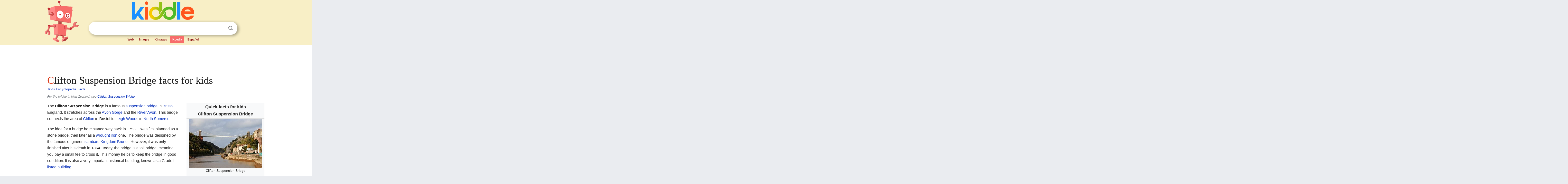

--- FILE ---
content_type: text/html; charset=utf-8
request_url: https://kids.kiddle.co/Clifton_Suspension_Bridge
body_size: 9453
content:
<!DOCTYPE html>
<html class="client-nojs" lang="en" dir="ltr">
<head>
<meta name="viewport" content="width=device-width, initial-scale=1.0">
<meta charset="utf-8"/>
<meta name="description" content="Clifton Suspension Bridge facts for kids">
<meta name="og:title" content="Clifton Suspension Bridge facts for kids">
<meta name="og:description" content="Clifton Suspension Bridge facts for kids">
<meta name="thumbnail" content="https://kids.kiddle.co/images/thumb/7/79/Clifton_Suspension_Bridge-9350.jpg/300px-Clifton_Suspension_Bridge-9350.jpg" />
<meta property="og:image" content="https://kids.kiddle.co/images/thumb/7/79/Clifton_Suspension_Bridge-9350.jpg/300px-Clifton_Suspension_Bridge-9350.jpg" />
<link rel="shortcut icon" href="/images/wk/favicon-16x16.png">
<link rel="icon" type="image/png" href="/images/wk/favicon-16x16.png" sizes="16x16">
<link rel="apple-touch-icon" sizes="180x180" href="/images/wk/icon-kiddle.png">
<title>Clifton Suspension Bridge Facts for Kids</title>
<link rel="stylesheet" href="/load.php?debug=false&amp;lang=en&amp;modules=mediawiki.page.gallery.styles%7Cskins.minerva.base.reset%2Cstyles%7Cskins.minerva.content.styles%7Cskins.minerva.footerV2.styles%7Cskins.minerva.tablet.styles&amp;only=styles&amp;skin=minerva"/>
<meta name="ResourceLoaderDynamicStyles" content=""/>
<meta name="viewport" content="initial-scale=1.0, user-scalable=yes, minimum-scale=0.25, maximum-scale=5.0, width=device-width"/>
<link rel="canonical" href="https://kids.kiddle.co/Clifton_Suspension_Bridge"/>
<meta property="og:url" content="https://kids.kiddle.co/Clifton_Suspension_Bridge">
<style> .pre-content h1 {display: block;} .pre-content h1::first-letter {color: #dd3f1e;}  </style>
</head>
<body class="mediawiki ltr sitedir-ltr mw-hide-empty-elt stable skin-minerva action-view feature-footer-v2">

<div id="mw-mf-viewport">
	
	<div id="mw-mf-page-center">
		<div class="header-container" style="background-color: #f8efc6;">
			<div class="header">
<div>

<table style="
    width: 100%;
"><tbody><tr>

<td id="robotcell"><a href="https://www.kiddle.co"><img src="/images/wk/kids-robot.svg" height="170" width="139" alt="kids encyclopedia robot" style="
    height: 170px;
    width: 139px;
    margin-left: 5px;
    margin-right: -10px;
"></a></td>

<td>

  <div class="search_form">
      <form action="https://www.kiddle.co/c.php" id="cse-search-box" method="GET">

<a href="https://www.kiddle.co"><div class="logo-top" style="text-align: center;"><img src="/images/wk/kids_search_engine.svg" border="0" height="75" width="256" alt="Kids search engine"></div></a>

        <table><tbody><tr>

            
          <td id="search_container" class="active">  
            <table>
              <tbody><tr>
              
                <td class="search_field_clear">
                  <input type="text" name="q" id="q"  size="35" spellcheck="false"  autocapitalize="off" autocomplete="off" onfocus="if (this.value == '') { document.getElementById('search_form_input_clear_one').className = 'search_form_input_clear_closed' }
                  			if (this.value != '') { document.getElementById('search_container').className = 'active'; } " onblur="document.getElementById('search_container').className = ''; " onkeydown="document.getElementById('search_form_input_clear_one').className = 'search_form_input_clear_opened';
                  			document.getElementById('search_container').className = 'active';" onkeyup="if (this.value == '') { document.getElementById('search_form_input_clear_one').className = 'search_form_input_clear_closed'
                  	document.getElementById('search_form_input_clear_one').className = 'search_form_input_clear_closed';
                    document.getElementById('search_container').className = 'active'; };">
                </td>
                
                <td class="search_form_input_clear">
                  <button id="search_form_input_clear_one" class="search_form_input_clear_opened" type="button" value="X" onclick="document.getElementById('q').value=''; document.getElementById('q').focus();">Clear</button>
                </td>
                
                <td class="search_button">
                  <button type="submit" value="Search" class="submit s_btn">Search</button>
                </td>              
              
              </tr>
            </tbody></table>  
          </td>
        </tr>
<tr>
<td>

<div class="top_menu" style="text-align: center;">
  <ul>
<li><a href="https://www.kiddle.co">Web</a></li> <li><a href="https://www.kiddle.co/images.php">Images</a></li>  <li><a href="https://www.kiddle.co/kimages.php">Kimages</a></li> <li class="active"><a href="https://kids.kiddle.co">Kpedia</a></li>  <li><a href="https://es.kiddle.co">Español</a></li>
  </ul>
</div>

</td>
</tr>
</tbody></table>
      </form>

      <script type="text/javascript">
          var clearbut = document.getElementById('search_form_input_clear_one');
          var searchfield = document.getElementById('q');
		  var submitbtn = document.getElementById('s_btn');
		  var srcx = document.getElementById('search_container');
		  
          if (searchfield.value != '') { clearbut.className = 'search_form_input_clear_opened'; srcx.className = 'active'; }
		  else if (searchfield.value === '') { clearbut.className = 'search_form_input_clear_closed'; srcx.className = ''; }
      </script>
  </div>
</td>
</tr>
</tbody></table>
</div>
</div>
</div>
		<div id="content" class="mw-body">
			<div class="post-content" style="margin-bottom: -20px;">
<script async src="https://pagead2.googlesyndication.com/pagead/js/adsbygoogle.js?client=ca-pub-2806779683782082"
     crossorigin="anonymous"></script>
<ins class="adsbygoogle" 
     style="display:inline-block;min-width:320px;max-width:890px;width:100%;height:110px"
     data-ad-client="ca-pub-2806779683782082"
     data-ad-slot="2481938001"></ins>
<script>
     (adsbygoogle = window.adsbygoogle || []).push({}); 
</script>

</div><div class="pre-content heading-holder"><h1 id="section_0">Clifton Suspension Bridge facts for kids</h1>  <div style="display: block; font-family: 'Linux Libertine','Georgia','Times',serif; font-size: 15px; line-height: 1.3; margin-top: -7px; padding-left: 2px;"><a href="/">Kids Encyclopedia Facts</a></div></div><div id="bodyContent" class="content"><div id="mw-content-text" lang="en" dir="ltr" class="mw-content-ltr"><div role="note" class="hatnote navigation-not-searchable">For the bridge in New Zealand, see <a href="/Clifden_Suspension_Bridge" title="Clifden Suspension Bridge">Clifden Suspension Bridge</a>.</div>
<table class="infobox vcard" style="width:22em">
<tr>
<th colspan="2" style="text-align:center;font-size:125%;font-weight:bold"><div>Quick facts for kids</div><span class="fn org">Clifton Suspension Bridge</span></th>
</tr>
<tr>
<td colspan="2" style="text-align:center"><a href="/Image:Clifton_Suspension_Bridge-9350.jpg" class="image"><img alt="Clifton Suspension Bridge-9350.jpg" src="/images/thumb/7/79/Clifton_Suspension_Bridge-9350.jpg/300px-Clifton_Suspension_Bridge-9350.jpg" width="300" height="200"></a>
<div>Clifton Suspension Bridge</div>
</td>
</tr>
<tr>
<th scope="row"><a href="/Geographic_coordinate_system" title="Geographic coordinate system">Coordinates</a></th>
<td><span class="plainlinks nourlexpansion"><span style="word-break:break-word;"><span class="geo-default"><span class="geo-dms" title="Maps, aerial photos, and other data for this location"><span class="latitude">51°27′18″N</span> <span class="longitude">2°37′40″W</span></span></span><span class="geo-multi-punct">﻿ / ﻿</span><span class="geo-nondefault"><span class="geo-dec" title="Maps, aerial photos, and other data for this location">51.4549°N 2.6279°W</span><span style="display:none">﻿ / <span class="geo">51.4549; -2.6279</span></span></span></span></span></td>
</tr>
<tr>
<th scope="row">Carries</th>
<td>B3129 road, cars, pedestrians and cyclists</td>
</tr>
<tr>
<th scope="row">Crosses</th>
<td><a href="/River_Avon,_Bristol" title="River Avon, Bristol">River Avon</a></td>
</tr>
<tr>
<th scope="row">Locale</th>
<td class="label"><a href="/Bristol" title="Bristol">Bristol</a></td>
</tr>
<tr>
<th scope="row">Maintained by</th>
<td>Clifton Suspension Bridge Trust</td>
</tr>
<tr>
<th colspan="2" style="text-align:center;background-color: #efefef;">Characteristics</th>
</tr>
<tr>
<th scope="row">Design</th>
<td class="category"><a href="/Suspension_bridge" title="Suspension bridge">Suspension bridge</a></td>
</tr>
<tr>
<th scope="row">Total length</th>
<td>1,352 ft (412 m)</td>
</tr>
<tr>
<th scope="row">Width</th>
<td>31 ft (9.4 m)</td>
</tr>
<tr>
<th scope="row">Height</th>
<td>331 ft (101 m) above high water level (86 ft (26 m) above deck)</td>
</tr>
<tr>
<th scope="row">Longest span</th>
<td>702 ft 3 in (214.05 m)</td>
</tr>
<tr>
<th scope="row"><a href="/Air_draft" title="Air draft">Clearance below</a></th>
<td>245 ft (75 m) above high water level</td>
</tr>
<tr>
<th colspan="2" style="text-align:center;background-color: #efefef;">History</th>
</tr>
<tr>
<th scope="row">Opened</th>
<td>1864</td>
</tr>
<tr>
<th colspan="2" style="text-align:center;background-color: #efefef;">Statistics</th>
</tr>
<tr>
<th scope="row"><a href="/Annual_average_daily_traffic" title="Annual average daily traffic">Daily traffic</a></th>
<td>8,800</td>
</tr>
<tr>
<th scope="row">Toll</th>
<td>Vehicles £1.00</td>
</tr>
</table>
<div class="locmap noviewer thumb tright">
<div class="thumbinner" style="width:242px">
<div style="position:relative;width:240px;border:1px solid lightgray"><a href="/Image:Bristol_UK_location_map.svg" class="image" title="Clifton Suspension Bridge is located in Bristol"><img alt="Clifton Suspension Bridge is located in Bristol" src="/images/thumb/a/a9/Bristol_UK_location_map.svg/240px-Bristol_UK_location_map.svg.png" width="240" height="267" class="notpageimage"></a>
<div class="od" style="top:59.437%;left:2329.522%">
<div class="id" title="left" style="left:-4px;top:-4px"><img alt="Clifton Suspension Bridge" src="/images/thumb/0/0c/Red_pog.svg/8px-Red_pog.svg.png" title="Clifton Suspension Bridge" width="8" height="8" class="notpageimage"></div>
</div>
</div>
<div style="font-size:91%;padding-top:3px">Location in Bristol</div>
</div>
</div>
<p>The <b>Clifton Suspension Bridge</b> is a famous <a href="/Suspension_bridge" title="Suspension bridge">suspension bridge</a> in <a href="/Bristol" title="Bristol">Bristol</a>, England. It stretches across the <a href="/Avon_Gorge" title="Avon Gorge">Avon Gorge</a> and the <a href="/River_Avon,_Bristol" title="River Avon, Bristol">River Avon</a>. This bridge connects the area of <a href="/Clifton,_Bristol" title="Clifton, Bristol">Clifton</a> in Bristol to <a href="/Leigh_Woods,_Somerset" title="Leigh Woods, Somerset">Leigh Woods</a> in <a href="/North_Somerset" title="North Somerset">North Somerset</a>.</p>
<p>The idea for a bridge here started way back in 1753. It was first planned as a stone bridge, then later as a <a href="/Wrought_iron" title="Wrought iron">wrought iron</a> one. The bridge was designed by the famous engineer <a href="/Isambard_Kingdom_Brunel" title="Isambard Kingdom Brunel">Isambard Kingdom Brunel</a>. However, it was only finished after his death in 1864. Today, the bridge is a toll bridge, meaning you pay a small fee to cross it. This money helps to keep the bridge in good condition. It is also a very important historical building, known as a Grade I <a href="/Listed_building" title="Listed building">listed building</a>.</p>
<p>The two towers of the bridge look similar but are not exactly the same. The Clifton tower has special cut-outs on its sides. The Leigh Woods tower has more pointed arches at the top. It sits on a tall base made of <a href="/Old_Red_Sandstone" title="Old Red Sandstone">red sandstone</a>. The bridge deck hangs from 162 vertical rods made of wrought iron. These rods are connected to three strong iron <a href="/Chain" title="Chain">chains</a> on each side. These chains can move slightly at the top of the towers. This movement helps the bridge handle the weight of cars and people crossing it.</p>
<p>The Clifton Suspension Bridge is a well-known symbol of Bristol. You can see it on postcards and in many films and TV shows. It has also been the site of exciting events. For example, the first modern <a href="/Bungee_jumping" title="Bungee jumping">bungee jump</a> happened here in 1979. The last flight of the <a href="/Concorde" title="Concorde">Concorde</a> plane also flew over it in 2003. In 2012, the Olympic Torch was passed over the bridge.</p>
<p></p>
<div id="toc" class="toc">
<div id="toctitle">
<h2>Contents</h2>
</div>
<ul>
<li class="toclevel-1 tocsection-1"><a href="#Building_the_Clifton_Suspension_Bridge"><span class="toctext">Building the Clifton Suspension Bridge</span></a>
<ul>
<li class="toclevel-2 tocsection-2"><a href="#Early_Ideas_for_a_Bridge"><span class="toctext">Early Ideas for a Bridge</span></a></li>
<li class="toclevel-2 tocsection-3"><a href="#Brunel.27s_Design_is_Chosen"><span class="toctext">Brunel's Design is Chosen</span></a></li>
<li class="toclevel-2 tocsection-4"><a href="#Starting_Construction_and_Delays"><span class="toctext">Starting Construction and Delays</span></a></li>
<li class="toclevel-2 tocsection-5"><a href="#Finishing_the_Bridge"><span class="toctext">Finishing the Bridge</span></a></li>
</ul>
</li>
<li class="toclevel-1 tocsection-6"><a href="#How_the_Bridge_Works_Today"><span class="toctext">How the Bridge Works Today</span></a>
<ul>
<li class="toclevel-2 tocsection-7"><a href="#Opening_and_Management"><span class="toctext">Opening and Management</span></a></li>
<li class="toclevel-2 tocsection-8"><a href="#Special_Events_and_Closures"><span class="toctext">Special Events and Closures</span></a></li>
</ul>
</li>
<li class="toclevel-1 tocsection-9"><a href="#How_the_Bridge_is_Built"><span class="toctext">How the Bridge is Built</span></a>
<ul>
<li class="toclevel-2 tocsection-10"><a href="#Towers_and_Foundations"><span class="toctext">Towers and Foundations</span></a></li>
<li class="toclevel-2 tocsection-11"><a href="#Chains_and_Deck"><span class="toctext">Chains and Deck</span></a></li>
</ul>
</li>
<li class="toclevel-1 tocsection-12"><a href="#Bridge_Facts"><span class="toctext">Bridge Facts</span></a></li>
<li class="toclevel-1 tocsection-13"><a href="#Gallery"><span class="toctext">Gallery</span></a></li>
<li class="toclevel-1 tocsection-14"><a href="#Images_for_kids"><span class="toctext">Images for kids</span></a></li>
<li class="toclevel-1 tocsection-15"><a href="#See_also"><span class="toctext">See also</span></a></li>
</ul>
</div>
<p></p>
<h2><span class="mw-headline" id="Building_the_Clifton_Suspension_Bridge">Building the Clifton Suspension Bridge</span></h2>
<h3><span class="mw-headline" id="Early_Ideas_for_a_Bridge">Early Ideas for a Bridge</span></h3>
<p>People in Bristol wanted a bridge across the Avon Gorge for a long time. In 1753, a merchant named William Vick left money in his will. He wanted this money to be used to build a stone bridge. He said the money should grow to £10,000 before it was used.</p><div class="thumb tleft"><div class="thumbinner" style="width:302px;">
<script async src="https://pagead2.googlesyndication.com/pagead/js/adsbygoogle.js?client=ca-pub-2806779683782082"
     crossorigin="anonymous"></script>
<ins class="adsbygoogle" 
     style="display:inline-block;width:300px;height:250px"
     data-ad-client="ca-pub-2806779683782082"
     data-ad-slot="4319964985">
</ins>
<script>
     (adsbygoogle = window.adsbygoogle || []).push({}); 
</script>
</div></div>
<p>By 1829, the money had grown to £8,000. But building a stone bridge would cost much more than that. So, a competition was held to find a design for the bridge. The prize was 100 guineas. Many designers sent in their ideas. <a href="/Isambard_Kingdom_Brunel" title="Isambard Kingdom Brunel">Isambard Kingdom Brunel</a> sent in four different plans.</p>
<p>The judges asked a famous engineer, <a href="/Thomas_Telford" title="Thomas Telford">Thomas Telford</a>, to help choose the best design. Telford thought the bridge could not be as long as planned. He then suggested his own design for a suspension bridge. It would have tall, <a href="/Gothic_Revival_architecture" title="Gothic Revival architecture">Gothic</a>-style towers.</p>
<h3><span class="mw-headline" id="Brunel.27s_Design_is_Chosen">Brunel's Design is Chosen</span></h3>
<p>In 1830, a special law was passed to allow a <a href="/Wrought_iron" title="Wrought iron">wrought iron</a> suspension bridge to be built. This law also allowed tolls to be charged to pay for the bridge. The first meeting of the bridge's trustees happened in June 1830. They started raising money for the project.</p>
<p>Brunel then created a new design that cost less than Telford's. He convinced the committee that his design was the best. In 1831, Brunel was chosen as the project engineer. His winning design featured towers with an Egyptian look.</p>
<h3><span class="mw-headline" id="Starting_Construction_and_Delays">Starting Construction and Delays</span></h3>
<p>Work on the bridge began on June 20, 1831. Workers started blasting rocks on the Clifton side of the gorge. However, just four months later, work stopped. This was because of big protests in Bristol. These protests affected people's trust in businesses in the city. Money for the bridge stopped coming in, and construction paused.</p>
<div class="thumb tright">
<div class="thumbinner" style="width:302px;"><a href="/Image:Suspension_bridge_at_Clifton.jpg" class="image"><img alt="Suspension bridge at Clifton" src="/images/thumb/b/b9/Suspension_bridge_at_Clifton.jpg/300px-Suspension_bridge_at_Clifton.jpg" width="300" height="184" class="thumbimage"></a>
<div class="thumbcaption">
<div class="magnify"><a href="/Image:Suspension_bridge_at_Clifton.jpg" class="internal" title="Enlarge"></a></div>
An 1878 drawing of the Clifton Suspension Bridge</div>
</div>
</div>
<p>Work started again in 1836, but there still wasn't enough money. The main builders even went bankrupt in 1837. The bridge towers were built but left unfinished. By 1843, all the money was gone, and work stopped again. The iron parts that had been made were sold. They were used to build another bridge designed by Brunel, the <a href="/Royal_Albert_Bridge" title="Royal Albert Bridge">Royal Albert Bridge</a>.</p>
<h3><span class="mw-headline" id="Finishing_the_Bridge">Finishing the Bridge</span></h3>
<div class="thumb tright">
<div class="thumbinner" style="width:302px;"><a href="/Image:Commemorative_plaque_on_the_Clifton_Suspension_Bridge.jpg" class="image"><img alt="Commemorative plaque on the Clifton Suspension Bridge" src="/images/thumb/9/95/Commemorative_plaque_on_the_Clifton_Suspension_Bridge.jpg/300px-Commemorative_plaque_on_the_Clifton_Suspension_Bridge.jpg" width="300" height="189" class="thumbimage"></a>
<div class="thumbcaption">
<div class="magnify"><a href="/Image:Commemorative_plaque_on_the_Clifton_Suspension_Bridge.jpg" class="internal" title="Enlarge"></a></div>
The plaque on the bridge</div>
</div>
</div>
<p>Brunel died in 1859, before his bridge was finished. His friends and colleagues wanted to complete the bridge as a tribute to him. They started raising money again. In 1860, another bridge designed by Brunel, the <a href="/Hungerford_Bridge" title="Hungerford Bridge">Hungerford Bridge</a> in London, was taken down. Its iron chains were bought and used for the Clifton Suspension Bridge.</p>
<p><a href="/William_Henry_Barlow" title="William Henry Barlow">William Henry Barlow</a> and Sir <a href="/John_Hawkshaw" title="John Hawkshaw">John Hawkshaw</a> created a new design. It made the bridge wider, higher, and stronger. It used three chains instead of two on each side. The towers were left in their rough stone finish, not in the Egyptian style Brunel had planned.</p>
<p>Work on the bridge began again in 1862. A temporary bridge was built first, using ropes and wooden planks. This helped workers move materials. The strong chains that hold the bridge are anchored deep inside tunnels in the rocks. After the chains were in place, vertical rods were hung from them. These rods support the main deck of the bridge. The bridge was tested by placing 500 tons of stone on it. It sagged a little, but this was expected. The bridge was finally finished in 1864, 111 years after it was first thought of!</p>
<h2><span class="mw-headline" id="How_the_Bridge_Works_Today">How the Bridge Works Today</span></h2>
<h3><span class="mw-headline" id="Opening_and_Management">Opening and Management</span></h3>
<div class="thumb tright">
<div class="thumbinner" style="width:302px;"><a href="/Image:Clifton.bridge.arp.750pix.jpg" class="image"><img alt="Clifton.bridge.arp.750pix" src="/images/thumb/0/08/Clifton.bridge.arp.750pix.jpg/300px-Clifton.bridge.arp.750pix.jpg" width="300" height="218" class="thumbimage"></a>
<div class="thumbcaption">
<div class="magnify"><a href="/Image:Clifton.bridge.arp.750pix.jpg" class="internal" title="Enlarge"></a></div>
View from the <a href="/Clifton_Observatory" title="Clifton Observatory">observatory</a> on Clifton Down</div>
</div>
</div>
<p>The Clifton Suspension Bridge officially opened on December 8, 1864. It was lit up with bright <a href="/Magnesium" title="Magnesium">magnesium</a> <a href="/Flares" title="Flares">flares</a> for the celebration. Today, the bridge is still lit up for special events, but now with thousands of electric lights.</p>
<p>A company called the Clifton Bridge Company was set up to manage the bridge. They collected tolls from people crossing it. Over time, the original charitable trust that owned the bridge bought all the shares in this company. By 1949, the trust fully owned and managed the bridge.</p>
<p>The bridge is still run by this charitable trust. They use the money from tolls to keep the bridge in good shape. Since 2007, cars pay a £0.50 toll. Pedestrians and cyclists can cross for free. In 1975, machines replaced human toll collectors. More than 4 million vehicles cross the bridge every year!</p>
<h3><span class="mw-headline" id="Special_Events_and_Closures">Special Events and Closures</span></h3>
<p>On April 1, 1979, the first modern <a href="/Bungee_jumping" title="Bungee jumping">bungee jumps</a> were made from the bridge. This was done by students from the <a href="/University_of_Oxford" title="University of Oxford">University of Oxford</a>. Sometimes, the bridge has to close to traffic and pedestrians. This happens during very busy events like the Ashton Court Festival and the Bristol International Balloon Fiesta. This is to protect the bridge from too much weight from large crowds.</p>
<div class="thumb tright">
<div class="thumbinner" style="width:302px;"><a href="/Image:CliftonSupensionLit.jpg" class="image"><img alt="CliftonSupensionLit" src="/images/thumb/b/bd/CliftonSupensionLit.jpg/300px-CliftonSupensionLit.jpg" width="300" height="207" class="thumbimage"></a>
<div class="thumbcaption">
<div class="magnify"><a href="/Image:CliftonSupensionLit.jpg" class="internal" title="Enlarge"></a></div>
The bridge illuminated; these lights have since been replaced with <a href="/Light-emitting_diode" title="Light-emitting diode">LEDs</a></div>
</div>
</div>
<p>On November 26, 2003, the very last <a href="/Concorde" title="Concorde">Concorde</a> flight flew over the bridge before landing. In April 2006, the bridge was the main focus of a celebration for Brunel's 200th birthday. A <a href="/Fireworks_display" title="Fireworks display">firework display</a> was launched from the bridge. New <a href="/Light-emitting_diode" title="Light-emitting diode">LED</a> lights were also turned on to light up the bridge.</p>
<p>On May 23, 2012, the London 2012 Olympic Torch relay crossed the bridge. Two torchbearers met in the middle to exchange the flame. The Clifton Suspension Bridge is a Grade I <a href="/Listed_building" title="Listed building">listed building</a>, showing its historical importance.</p>
<p>In 2011, plans were announced for a new visitor centre near the bridge. This centre helps people learn more about the bridge's history and engineering. It was completed before the bridge's 150th anniversary in 2014.</p>
<h2><span class="mw-headline" id="How_the_Bridge_is_Built">How the Bridge is Built</span></h2>
<h3><span class="mw-headline" id="Towers_and_Foundations">Towers and Foundations</span></h3>
<div class="thumb tright">
<div class="thumbinner" style="width:302px;"><a href="/Image:Uk_bristol_csbchains.jpg" class="image"><img alt="Uk bristol csbchains" src="/images/thumb/3/3a/Uk_bristol_csbchains.jpg/300px-Uk_bristol_csbchains.jpg" width="300" height="199" class="thumbimage"></a>
<div class="thumbcaption">
<div class="magnify"><a href="/Image:Uk_bristol_csbchains.jpg" class="internal" title="Enlarge"></a></div>
One of the chains, taken from the original <a href="/Hungerford_Bridge" title="Hungerford Bridge">Hungerford Bridge</a> on the <a href="/River_Thames" title="River Thames">Thames</a></div>
</div>
</div>
<p>The two towers of the bridge are not exactly the same. The Clifton tower has special cut-outs on its sides. The Leigh Woods tower has more pointed arches and angled edges. Brunel had originally wanted sphinx statues on top of the towers, but they were never built.</p>
<p>The Leigh Woods tower is 85 feet (26 metres) tall. It stands on a 110-foot (34 metres) tall base made of red sandstone. In 2002, it was discovered that this base was not solid. It contained 12 hidden rooms, or vaulted chambers, linked by tunnels!</p>
<p>At the very top of each tower are special "saddles" that can move. These allow the large chains to shift slightly when heavy loads cross the bridge. This movement prevents damage to both the towers and the chains.</p>
<h3><span class="mw-headline" id="Chains_and_Deck">Chains and Deck</span></h3>
<div class="thumb tright">
<div class="thumbinner" style="width:302px;"><a href="/Image:Clifton_Suspension_Bridge_(abutment_interior).jpg" class="image"><img alt="Clifton Suspension Bridge (abutment interior)" src="/images/thumb/1/11/Clifton_Suspension_Bridge_%28abutment_interior%29.jpg/300px-Clifton_Suspension_Bridge_%28abutment_interior%29.jpg" width="300" height="533" class="thumbimage"></a>
<div class="thumbcaption">
<div class="magnify"><a href="/Image:Clifton_Suspension_Bridge_(abutment_interior).jpg" class="internal" title="Enlarge"></a></div>
Looking up at the arched ceiling of the interior of the abutment under the Leigh Woods side of the bridge, showing stalactites.</div>
</div>
</div>
<p>The bridge has three separate <a href="/Wrought_iron" title="Wrought iron">wrought iron</a> chains on each side. From these chains, 81 pairs of vertical wrought-iron rods hang down. These rods support the bridge deck. The chains are anchored deep inside tunnels in the rocks on both sides of the gorge. They go about 60 feet (18 metres) underground.</p>
<p>The bridge deck was first made of wooden planks. Later, it was covered with asphalt. The total weight of the bridge, including its chains, rods, girders, and deck, is about 1,500 tons.</p>
<h2><span class="mw-headline" id="Bridge_Facts">Bridge Facts</span></h2>
<ul>
<li><b>Clearance:</b> 245 feet (75 metres) above high water level</li>
<li><b>Dip of chains:</b> 70 feet (21 metres)</li>
<li><b>Height of towers:</b> 86 feet (26 metres) above the deck</li>
<li><b>Overall length:</b> 1,352 feet (412 metres)</li>
<li><b>Overall width:</b> 31 feet (9.4 metres)</li>
<li><b>Span:</b> 702 feet (214 metres) between the towers</li>
</ul>
<h2><span class="mw-headline" id="Gallery">Gallery</span></h2>
<ul class="gallery mw-gallery-traditional">
<li class="gallerybox" style="width: 155px; max-width: 100% !important;">
<div style="width: 155px; max-width: 100% !important;">
<div class="thumb" style="width: 150px; max-width: 100% !important;">
<div style="margin:37.5px auto;"><a href="/Image:Inscription_on_Clifton_Suspension_Bridge_-_geograph.org.uk_-_444829.jpg" class="image"><img alt="Inscription on Clifton Suspension Bridge - geograph.org.uk - 444829" src="/images/thumb/8/87/Inscription_on_Clifton_Suspension_Bridge_-_geograph.org.uk_-_444829.jpg/120px-Inscription_on_Clifton_Suspension_Bridge_-_geograph.org.uk_-_444829.jpg" width="120" height="75"></a></div>
</div>
<div class="gallerytext">
<p><i>SUSPENSA VIX VIA FIT</i>, "The road becomes barely suspended"; Latin inscription atop <a href="/Leigh_Woods,_Somerset" title="Leigh Woods, Somerset">Leigh Woods</a> pier expressing the amazement of Victorian travellers on first seeing the bridge</p>
</div>
</div>
</li>
<li class="gallerybox" style="width: 155px; max-width: 100% !important;">
<div style="width: 155px; max-width: 100% !important;">
<div class="thumb" style="width: 150px; max-width: 100% !important;">
<div style="margin:30.5px auto;"><a href="/Image:Avon_gorge_and_cave_arp.jpg" class="image"><img alt="Avon gorge and cave arp" src="/images/thumb/b/b9/Avon_gorge_and_cave_arp.jpg/120px-Avon_gorge_and_cave_arp.jpg" width="120" height="89"></a></div>
</div>
<div class="gallerytext">
<p><a href="/Avon_Gorge" title="Avon Gorge">Avon Gorge</a> and Clifton Suspension Bridge, with <a href="/Clifton_Observatory" title="Clifton Observatory">Giants Cave</a></p>
</div>
</div>
</li>
</ul>
<div style="clear:both;"></div>
<h2><span class="mw-headline" id="Images_for_kids">Images for kids</span></h2>
<ul class="gallery mw-gallery-traditional">
<li class="gallerybox" style="width: 155px; max-width: 100% !important;">
<div style="width: 155px; max-width: 100% !important;">
<div class="thumb" style="width: 150px; max-width: 100% !important;">
<div style="margin:41px auto;"><a href="/Image:Clifton_Suspension_Bridge_and_the_Observatory_in_Bristol,_England.jpg" class="image"><img alt="Clifton Suspension Bridge and the Observatory in Bristol, England" src="/images/thumb/1/19/Clifton_Suspension_Bridge_and_the_Observatory_in_Bristol%2C_England.jpg/120px-Clifton_Suspension_Bridge_and_the_Observatory_in_Bristol%2C_England.jpg" width="120" height="68"></a></div>
</div>
<div class="gallerytext">
<p>Clifton Suspension Bridge photographed from above and north east with <a href="/Clifton_Observatory" title="Clifton Observatory">Clifton Observatory</a> in the foreground</p>
</div>
</div>
</li>
</ul>
<h2><span class="mw-headline" id="See_also">See also</span></h2>
<p><img alt="Kids robot.svg" src="/images/thumb/5/5f/Kids_robot.svg/60px-Kids_robot.svg.png" width="60" height="73"> In Spanish: <a class="external text" href="https://ninos.kiddle.co/Puente_colgante_de_Clifton">Puente colgante de Clifton para niños</a></p>






</div><div class="printfooter">
</div>
</div>
<div class="post-content" style="margin-top: 0px;">

 <!-- US -->
<script async src="https://pagead2.googlesyndication.com/pagead/js/adsbygoogle.js?client=ca-pub-2806779683782082"
     crossorigin="anonymous"></script>
<!-- K_b_h -->
<ins class="adsbygoogle" 
     style="display:block"
     data-ad-client="ca-pub-2806779683782082"
     data-ad-slot="3472651705"
     data-ad-format="auto"
     data-full-width-responsive="true"></ins>
<script>
     (adsbygoogle = window.adsbygoogle || []).push({}); 
</script>

<a href="https://www.kiddle.co"><img src="/images/wk/kids_search_engine.svg" alt="kids search engine" width="171" height="50" style="width: 171px; height: 50px; margin-top: 20px;"></a><br><div class="dablink" style="font-size: 1.0em; color: #848484;">All content from <a href="https://kids.kiddle.co">Kiddle encyclopedia</a> articles (including the article images and facts) can be freely used under <a rel="nofollow" href="https://creativecommons.org/licenses/by-sa/3.0/">Attribution-ShareAlike</a> license, unless stated otherwise. Cite this article:</div>

<a href="https://kids.kiddle.co/Clifton_Suspension_Bridge">Clifton Suspension Bridge Facts for Kids</a>. <i>Kiddle Encyclopedia.</i>

</div>

<div class="post-content">
 
<div id="footer" role="contentinfo">
        <ul id="footer-info">
	<li id="footer-info-lastmod" style="font-size: 1.1em; line-height: 1.4;"> 


This page was last modified on 17 October 2025, at 10:18. <span style="border: 1px solid #ccc; background: #eee;"><a rel="nofollow" href="https://www.kiddle.co/suggest.php?article=Clifton_Suspension_Bridge">Suggest&nbsp;an&nbsp;edit</a>.</span>



        </li>
	</ul>
        </div>
</div>

		</div>

<footer >
<div class="post-content footer-content">
<table><tr>
<td>
	<h2><a href="/">Kiddle encyclopedia</a></h2>
	<div class="license">

Content is available under <a rel="nofollow" href="https://creativecommons.org/licenses/by-sa/3.0/">CC BY-SA 3.0</a> unless otherwise noted. 
Kiddle encyclopedia articles are based on selected content and facts from <a rel="nofollow" href="https://en.wikipedia.org">Wikipedia</a>, rewritten for children. 
Powered by <a rel="nofollow" href="https://www.mediawiki.org">MediaWiki</a>.
</div>
	
	<ul class="footer-places hlist hlist-separated">
<li><a href="https://www.kiddle.co">Kiddle</a></li>
<li class=""><a href="https://es.kiddle.co">Español</a></li>
<li><a rel="nofollow" href="https://www.kiddle.co/about.php">About</a></li>
<li><a rel="nofollow" href="https://www.kiddle.co/privacy.php">Privacy</a></li>
<li><a rel="nofollow" href="https://www.kiddle.co/contact.php">Contact us</a></li> 
<li><a href="https://ninos.kiddle.co">Enciclopedia Kiddle para niños</a></li>
<li> &copy; 2025 Kiddle.co</li>
	</ul>
</td>
</tr>
</table>	
</div>
</footer>

	</div>
</div>
<!-- v:5 -->
<script>(window.RLQ=window.RLQ||[]).push(function(){mw.config.set({"wgBackendResponseTime":165});});</script>		</body>
		</html>
		

--- FILE ---
content_type: text/html; charset=utf-8
request_url: https://www.google.com/recaptcha/api2/aframe
body_size: 269
content:
<!DOCTYPE HTML><html><head><meta http-equiv="content-type" content="text/html; charset=UTF-8"></head><body><script nonce="Xv1Sb-W8vgIMWU8BDPtYUQ">/** Anti-fraud and anti-abuse applications only. See google.com/recaptcha */ try{var clients={'sodar':'https://pagead2.googlesyndication.com/pagead/sodar?'};window.addEventListener("message",function(a){try{if(a.source===window.parent){var b=JSON.parse(a.data);var c=clients[b['id']];if(c){var d=document.createElement('img');d.src=c+b['params']+'&rc='+(localStorage.getItem("rc::a")?sessionStorage.getItem("rc::b"):"");window.document.body.appendChild(d);sessionStorage.setItem("rc::e",parseInt(sessionStorage.getItem("rc::e")||0)+1);localStorage.setItem("rc::h",'1768997841774');}}}catch(b){}});window.parent.postMessage("_grecaptcha_ready", "*");}catch(b){}</script></body></html>